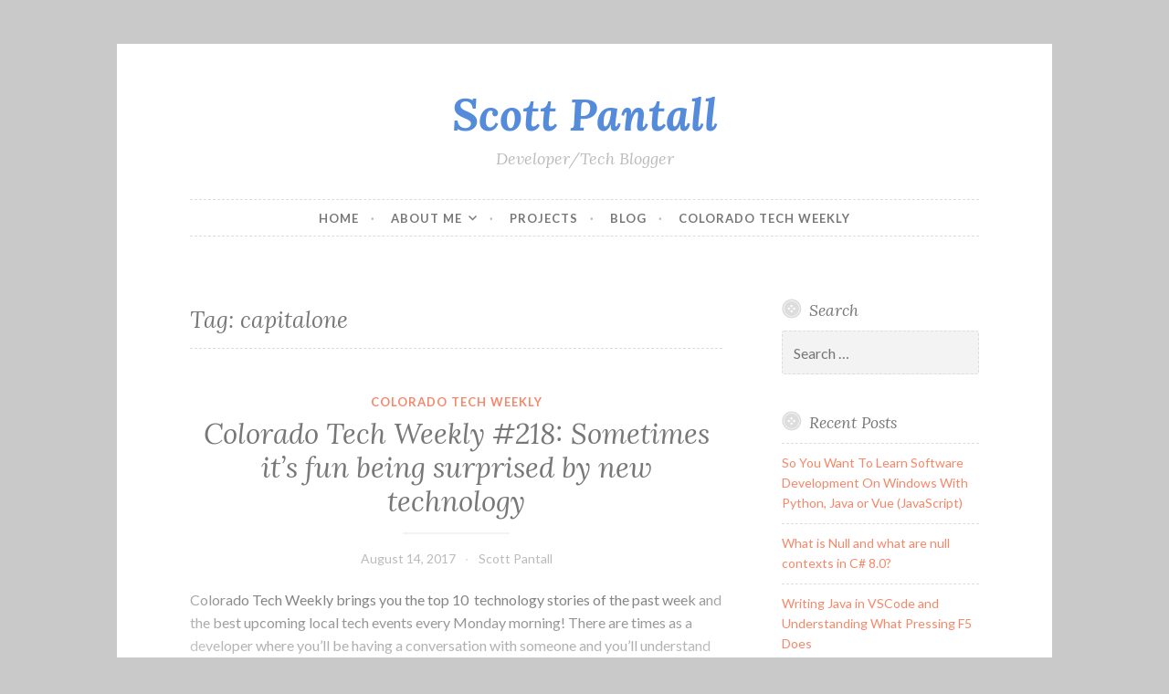

--- FILE ---
content_type: text/html; charset=utf-8
request_url: https://www.google.com/recaptcha/api2/aframe
body_size: 267
content:
<!DOCTYPE HTML><html><head><meta http-equiv="content-type" content="text/html; charset=UTF-8"></head><body><script nonce="mzIDFtD2mBeCbBn6LcylRA">/** Anti-fraud and anti-abuse applications only. See google.com/recaptcha */ try{var clients={'sodar':'https://pagead2.googlesyndication.com/pagead/sodar?'};window.addEventListener("message",function(a){try{if(a.source===window.parent){var b=JSON.parse(a.data);var c=clients[b['id']];if(c){var d=document.createElement('img');d.src=c+b['params']+'&rc='+(localStorage.getItem("rc::a")?sessionStorage.getItem("rc::b"):"");window.document.body.appendChild(d);sessionStorage.setItem("rc::e",parseInt(sessionStorage.getItem("rc::e")||0)+1);localStorage.setItem("rc::h",'1769382067411');}}}catch(b){}});window.parent.postMessage("_grecaptcha_ready", "*");}catch(b){}</script></body></html>